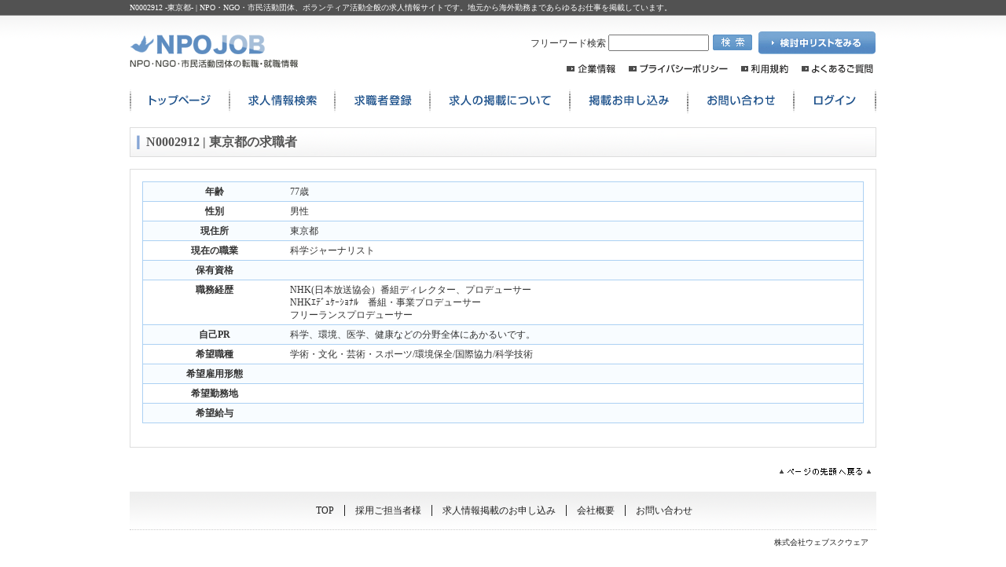

--- FILE ---
content_type: text/html; charset=UTF-8
request_url: https://www.npojob.com/info.php?type=nUser&id=N0002912
body_size: 2575
content:
<!DOCTYPE html PUBLIC "-//W3C//DTD XHTML 1.0 Transitional//EN" "http://www.w3.org/TR/xhtml1/DTD/xhtml1-transitional.dtd">
<html xmlns="http://www.w3.org/1999/xhtml">
<head>
<!-- Global site tag (gtag.js) - Google Analytics -->
<script async src="https://www.googletagmanager.com/gtag/js?id=UA-83710084-1"></script>
<script>
  window.dataLayer = window.dataLayer || [];
  function gtag(){dataLayer.push(arguments);}
  gtag('js', new Date());

  gtag('config', 'UA-83710084-1');
</script>

<script async src="//pagead2.googlesyndication.com/pagead/js/adsbygoogle.js"></script>
<script>
  (adsbygoogle = window.adsbygoogle || []).push({
    google_ad_client: "ca-pub-7429729803655247",
    enable_page_level_ads: true
  });
</script>
<meta http-equiv="X-UA-Compatible" content="IE=7" />
<meta http-equiv="content-type" content="text/html; charset=UTF-8" />
<title>N0002912 -東京都- | NPO・NGO・ボランティア・市民活動団体の求人サイト | NPO JOB</title>
<meta name="robots" content="ALL" />
<meta name="description" content="N0002912 -東京都- | NPO・NGO・市民活動団体、ボランティア活動全般の求人情報サイトです。地元から海外勤務まであらゆるお仕事を掲載しています。" />
<meta name="keywords" content="東京都,,NPO,NGO,市民活動団体,ボランティア,求人,募集" />

<link rel="alternate" href="https://www.npojob.com/feed/nUser_rss.xml" type="application/rss+xml" title="" />
<link rel="alternate" href="https://www.npojob.com/feed/nUser_atom.xml" type="application/rss+xml" title="" />
<link rel="alternate" href="https://www.npojob.com/feed/job_rss.xml" type="application/rss+xml" title="" />
<link rel="alternate" href="https://www.npojob.com/feed/job_atom.xml" type="application/rss+xml" title="" />


<link rel="stylesheet" type="text/css" href="./common/css/style.css" media="all" />
<link rel="stylesheet" type="text/css" href="./common/css/system/ibox.css" media="all" />
<link rel="stylesheet" type="text/css" href="./common/css/system/mod_ins.css" media="all" />

<script type="text/javascript" src="./common/js/jquery.js"></script>
<script type="text/javascript" src="./common/js/jquery.selectboxes.pack.js"></script>
<script type="text/javascript" src="./common/js/common.js"></script>
<script type="text/javascript" src="./common/js/draw.js"></script>
<script type="text/javascript" src="./common/js/adds.js"></script>
<script type="text/javascript" src="./common/js/job.js"></script>
<script type="text/javascript" src="./common/js/statusChange.js"></script>
<script type="text/javascript" src="./common/js/module/clip/clip.js"></script>
<script type="text/javascript" src="./common/js/module/zip/zip.js"></script>
<script type="text/javascript" src="./common/js/index_map.js"></script>
<script type="text/javascript" src="./common/js/jquery.tile.js"></script>

</head>
<body>
<div id="wrapper" class="nobody"><h1>N0002912 -東京都- | NPO・NGO・市民活動団体、ボランティア活動全般の求人情報サイトです。地元から海外勤務まであらゆるお仕事を掲載しています。</h1><div id="container">

    <div id="header" class="clearfix">
        <div id="logo" ><a href="index.php"><img alt="NPO・NGO・市民活動団体の求人" src="common/img/default/logo.gif" /></a></div>
        <div id="header_box" class="clearfix">

			<div class="header_right clearfix">
				<form name="search" id="search" method="get" action="search.php">
					<label>フリーワード検索 <input type="text" name="free" value="" size="15" maxlength="50" />
</label>
					<input type="hidden" name="type" value="job" />
					<input type="hidden" name="run" value="true" />
					<input class="search_button" type="submit" value="検索" />
				</form>

				<p class="favorite"><a href="search.php?type=clip&run=true">検討中リストを見る</a></p>

				<ul class="clearfix">
					<li class="company"><a href="https://www.websquare.co.jp/company/index.html">企業情報</a></li>
					<li class="privacy"><a href="page.php?p=privacy">プライバシーポリシー</a></li>
					<li class="kiyaku"><a href="page.php?p=kiyaku">利用規約</a></li>
					<li class="faq"><a href="page.php?p=faq">よくあるご質問</a></li>
				</ul>
			</div><!--right-->
        </div><!--header_box-->
    </div><!--header-->
    <div id="navi">
		<ul class="clearfix">
			<li class="top"><a href="index.php">トップページ</a></li>
            <li class="job"><a href="search.php?type=job&run=true">求人情報検索</a></li>

            <li class="nuser"><a href="regist.php?type=nUser">求職者登録</a></li>

	<li class="for_cuser"><a href="page.php?p=forrecruiters">求人の掲載について</a></li>
	<li class="cuser"><a href="regist.php?type=cUser">掲載お申込み</a></li>
			<li class="inquiry"><a href="regist.php?type=inquiry">お問い合わせ</a></li>
			<li class="login"><a href="login.php">ログイン</a></li>
        </ul>
    </div><!--Navi-->

<div id="contents">
	<div class="info">
		<div class="contents_l">
	
			<h2>N0002912 | 東京都の求職者</h2>
			<div id="user_info" class="clearfix">
                <div class="info_table">
				<table>
					<tr>
						<th style="width:20%;">年齢</th>
						<td>77歳</td>
					</tr>
					<tr>
						<th>性別</th>
						<td>男性</td>
					</tr>
					<tr>
						<th>現住所</th>
						<td>東京都</td>
					</tr>
					<tr>
						<th>現在の職業</th>
						<td>科学ジャーナリスト</td>
					</tr>
					<tr>
						<th>保有資格</th>
						<td></td>
					</tr>
					<tr>
						<th>職務経歴</th>
						<td>NHK(日本放送協会）番組ディレクター、プロデューサー<br/>NHKｴﾃﾞｭｹｰｼｮﾅﾙ　番組・事業プロデューサー<br/>フリーランスプロデューサー</td>
					</tr>
					<tr>
						<th>自己PR</th>
						<td>科学、環境、医学、健康などの分野全体にあかるいです。</td>
					</tr>
					<tr>
						<th>希望職種</th>
						<td>学術・文化・芸術・スポーツ/環境保全/国際協力/科学技術</td>
					</tr>
					<tr>
						<th>希望雇用形態</th>
						<td></td>
					</tr>
					<tr>
						<th>希望勤務地</th>
						<td>





						</td>
					</tr>
					<tr>
						<th>希望給与</th>
						<td>

						</td>
					</tr>
                 </table>
                </div><!--info_table-->
			</div><!--user_info-->
	
		</div><!--contents_l-->
	</div><!--info-->
</div><!--contents-->    
	<div id="footer_top" class="clearfix">
		<p id="pageup"><a href="#wrapper">ページの先頭へ</a></p>
	</div>
	<div id="footer">
		<div class="navi">
			<ul class="clearfix">
				<li><a href="index.php">TOP</a></li>
				<li><a href="page.php?p=forrecruiters">採用ご担当者様</a></li>
				<li><a href="regist.php?type=cUser">求人情報掲載のお申し込み</a></li>

				<li><a href="https://www.websquare.co.jp/company/index.html">会社概要</a></li>
				<li><a href="regist.php?type=inquiry">お問い合わせ</a></li>

			</ul>
		</div><!--navi-->
		<p><a href="https://www.websquare.co.jp/">株式会社ウェブスクウェア</a></p>
	</div><!--footer-->
</div><!--container-->
</div><!--wrapper-->



</body>
</html>

--- FILE ---
content_type: text/html; charset=utf-8
request_url: https://www.google.com/recaptcha/api2/aframe
body_size: 268
content:
<!DOCTYPE HTML><html><head><meta http-equiv="content-type" content="text/html; charset=UTF-8"></head><body><script nonce="j4EzfEpm4PYaBEYEl8IJxA">/** Anti-fraud and anti-abuse applications only. See google.com/recaptcha */ try{var clients={'sodar':'https://pagead2.googlesyndication.com/pagead/sodar?'};window.addEventListener("message",function(a){try{if(a.source===window.parent){var b=JSON.parse(a.data);var c=clients[b['id']];if(c){var d=document.createElement('img');d.src=c+b['params']+'&rc='+(localStorage.getItem("rc::a")?sessionStorage.getItem("rc::b"):"");window.document.body.appendChild(d);sessionStorage.setItem("rc::e",parseInt(sessionStorage.getItem("rc::e")||0)+1);localStorage.setItem("rc::h",'1769021301256');}}}catch(b){}});window.parent.postMessage("_grecaptcha_ready", "*");}catch(b){}</script></body></html>

--- FILE ---
content_type: text/css
request_url: https://www.npojob.com/common/css/style.css
body_size: 8166
content:
@charset "utf-8";

/* ================================================================================ */
/*                                                                                  */
/*      スタイル初期化                                                              */
/*                                                                                  */
/* ================================================================================ */

body,div,dl,dt,dd,ul,li,ol,li,h1,h2,h3,h4,h5,form,p,table,th,td,address{
	margin:0;
	padding:0;
}

body{
	line-height:1;
	color:#333333;
}

a img,img{
	border:0;
}

ul,ol,li{
	list-style:none;
}

table{
    border-collapse:collapse; 
    border-spacing:0;
}


a{
	text-decoration:underline;
	color:#2465b6;
}

a:hover{
	text-decoration:none;
	color:#2e5f96;
}

address{
	font-style:normal;
}


/* ================================================================================ */
/*                                                                                  */
/*      clearfix                                                                    */
/*                                                                                  */
/* ================================================================================ */

.clearfix{
	/zoom:1;
}

.clearfix:after{
	content:'';
	display:block;
	clear:both;
	height:0;
}


/* ================================================================================ */
/*                                                                                  */
/*      汎用スタイル                                                                */
/*                                                                                  */
/* ================================================================================ */

body{
	font-size:12px;
	background:#FFF url(../img/style/grad_top_silver_50.gif) repeat-x top;
}

.center{
	text-align:center !important;
}

.left{
	text-align:left !important;
}

.right{
	text-align:right !important;
}

.cancel{
	text-decoration:line-through !important;
}

a img:hover{
	filter:alpha(opacity=70);
	-moz-opacity:0.7;
	opacity:0.7;
}


/*----------------------------------------------------------------【見出し】*/

h1{
	font-weight:normal;
	font-size:10px;
	padding:5px 0 20px;
	color:#FFF;
}

h2{
	font-size:16px;
	border:1px solid #DDD;
	background:url(../img/style/h2_back.gif) no-repeat left center;
	padding:10px 10px 10px 20px;
	color:#555;
}

h3{
	font-size:15px;
	border-left:3px solid #4f82bb;
	padding:7px 10px;
	margin:10px 0;
	color:#555;
}

h4{
	font-size:14px;
	padding:5px;
	margin:15px 0 10px;
	color:#555;
}


/*----------------------------------------------------------------【各カラムの設定】*/

#footer_top,
#footer,
#contents,
#navi,
#header,
h1	{
	width: 950px;
	margin: 0 auto;
}

#wrapper{
	background:url(../img/style/head_back.gif) repeat-x top;
}

#container{
}

#contents{
	padding:0;
}


/* ================================================================================ */
/*                                                                                  */
/*      ヘッダーデザイン                                                            */
/*                                                                                  */
/* ================================================================================ */

#header{
	height:60px;
	position: relative;
}

#logo{
	float:left;
}

#logo a{
	overflow:hidden;
}

#logo a:hover{
	filter:alpha(opacity=70);
	-moz-opacity:0.7;
	opacity:0.7;
}


/*----------------------------------------------------------------【ヘッダーボックス】*/

#header_box{
	width:690px;
	position: absolute;
	bottom: 0px;
	right: 0;
}

#header_box p.header_left{
	width:170px;
	line-height:1.2;
	float:left;
	color: #666;
	padding-top:15px;
	font-size:10px;
}

#header_box p.header_left strong{
	padding:0 3px;
	color: #333;
}

#header_box .header_right{
	float:right;
	width:515px;
}

#header_box .header_right form{
	float:left;
	width:290px;
	margin-top:4px;
	padding-left:75px;
}

#header_box .header_right form label{
	float:left;
}

#header_box .header_right form label input{
	width:120px;
	margin-right:5px;
}

#header_box .header_right form input.search_button{
	width:50px;
	height:20px;
	background:url(../img/style/button_search_01.gif) no-repeat;
	border:0 none;
	cursor:pointer;
	display:block;
	text-indent:-9999px;
	overflow:hidden;
}

#header_box .header_right .favorite{
	float:right;
	width:150px;
}

#header_box .header_right .favorite a{
	width:150px;
	height:30px;
	display:block;
	background:url(../img/style/head_favorite.gif) no-repeat;
	text-indent:-9999px;
	overflow:hidden;
	border:none;
	padding:0;
}

#header_box .header_right .favorite a:hover{
	filter:alpha(opacity=70);
	-moz-opacity:0.7;
	opacity:0.7;
}

#header_box .header_right .hello{
	margin-top:10px;
	float:left;
	line-height:1.2;
}

#header_box ul{
	clear:both;
	padding-left:105px;
}

#header_box ul li{
	float:left;
}

#header_box ul li a{
	float:left;
	background:left top no-repeat;
	display:block;
	text-indent:-9999px;
	overflow:hidden;
	height:15px;
	margin:10px 0 0 15px;
}

#header_box ul li.company a{
	background-image:url(../img/style/head_company.gif);
	width:64px;
}

#header_box ul li.privacy a{
	background-image:url(../img/style/head_privacy.gif);
	width:128px;
}

#header_box ul li.kiyaku a{
	background-image:url(../img/style/head_kiyaku.gif);
	width:62px;
}

#header_box ul li.faq a{
	background-image:url(../img/style/head_faq.gif);
	width:93px;
}

#header_box ul li.gift a{
	background-image:url(../img/style/head_gift.gif);
	width:60px;
}

#header_box ul li a:hover{
	filter:alpha(opacity=70);
	-moz-opacity:0.7;
	opacity:0.7;
}


/* ================================================================================ */
/*                                                                                  */
/*      ナビデザイン                                                                */
/*                                                                                  */
/* ================================================================================ */

#navi{
	margin:15px auto;
}

#navi ul{
}

#navi ul li{
	float:left;
}

#navi ul li a{
	float:left;
	background:left top no-repeat;
	text-indent: -9999px;
	overflow: hidden;
	height:37px;
}

#navi ul li.top a	{
	width:127px;
	background-image:url(../img/style/menu_top.gif);
}

#navi ul li.job a	{
	width:134px;
	background-image:url(../img/style/menu_job.gif);
}

#navi ul li.nuser a	{
	width:121px;
	background-image:url(../img/style/menu_nuser.gif);
}

#navi ul li.for_cuser a	{
	width:178px;
	background-image:url(../img/style/menu_for_cuser.gif);
}

#navi ul li.cuser a	{
	width:150px;
	background-image:url(../img/style/menu_cuser.gif);
}

#navi ul li.inquiry a	{
	width:135px;
	background-image:url(../img/style/menu_inquiry.gif);
}

#navi ul li.login a	{
	width:105px;
	background-image:url(../img/style/menu_login.gif);
}

#navi ul li a:hover	{
	background-position:bottom;
}


#navi ul li.login,
#navi ul li.logout{
	float:right;
	border:none;
}


/*----------------------------------------------------------------【nUser】*/
.nuser #navi ul li.job a	{
	width:139px;
	background-image:url(../img/style/nmenu_job.gif);
}

.nuser #navi ul li.entry a	{
	width:154px;
	background-image:url(../img/style/nmenu_entry.gif);
}

.nuser #navi ul li.gift a	{
	width:139px;
	background-image:url(../img/style/nmenu_gift.gif);
}

.nuser #navi ul li.sys_mail a	{
	width:121px;
	background-image:url(../img/style/nmenu_sys_mail.gif);
}

.nuser #navi ul li.sys_mail2 a	{
	width:123px;
	background-image:url(../img/style/nmenu_sys_mail2.gif);
}

.nuser #navi ul li.edit a	{
	width:155px;
	background-image:url(../img/style/nmenu_edit.gif);
}

.nuser #navi ul li.logout a	{
	width:119px;
	background-image:url(../img/style/nmenu_logout.gif);
}




/* ================================================================================ */
/*                                                                                  */
/*      コンテンツ汎用デザイン                                                      */
/*                                                                                  */
/* ================================================================================ */

/*----------------------------------------------------------------【contents_m】*/

.contents_m{
	float:left;
	width:700px;
}

.contents_m h2{
	margin:0 0 10px 0;
}


/*----------------------------------------------------------------【contents_s】*/

.contents_s{
	float:right;
	width:234px;
}

.contents_s	.contents_box{
	margin:0 0 10px 0;
}

.contents_s	.contents_box h2{
	margin:0;
}


/*----------------------------------------------------------------【contents_l】*/

.contents_l{
	margin:0 0 20px 0;
}

.contents_l h2{
	margin:0 0 15px 0;
}

.contents_l h2 span{
	font-size:13px;
	color:#666;
	font-weight:normal;
}


/*----------------------------------------------------------------【共通】*/

.common{
	margin:15px 0;
}

.common p{
	line-height:1.6;
	margin:10px;
}

.common ul{
	margin:0 0 10px 30px;
}

.common ul li{
	line-height:1.6;
	list-style:circle;
	margin-bottom:4px;
}


/*----------------------------------------------------------------【メニュー】*/
#contents .tab_menu{
}

#contents .tab_menu ul{
	float:right;
}

#contents .tab_menu ul li{
	float:left;
}

#contents .tab_menu ul li a{
	background-color:#555;
	color:#FFF;
	text-decoration:none;
	padding:5px 17px 4px 17px;
	margin-left:7px;
	border:1px solid #BBB;
	display:block;
	float:left;
	font-weight:bold;
}

#contents .tab_menu ul li a:hover{
	background-color:#222;
}

#contents .tab_menu ul li.back a{
	border:1px solid #BBB;
	color:#444;
    background:url(../img/style/back.gif) no-repeat 10px 7px #FFF;
	padding-left:25px;
	font-weight:normal;
}

#contents .tab_menu ul li.back a:hover{
	background-color:#EEE;
}

#contents .tab_menu ul li .cancel{
	padding:5px 10px 4px 10px;
	margin-left:7px;
	display:block;
	float:left;
}




/* ================================================================================ */
/*                                                                                  */
/*      コンテンツ各ページデザイン                                                  */
/*                                                                                  */
/* ================================================================================ */

/*----------------------------------------------------------------【トップページ】*/

.index,
.admin_index,
.cuser_index{
}

.info,
.search,
.other,
.regist,
.edit,
.delete,
.check{
}


/* topimg
----------------------------------------------- */
.topimg{
	margin-bottom:15px;
}

/* トップ検索
----------------------------------------------- */

/* おすすめ＆新着の求人 */
.index .top_job{
	margin:0 0 10px;
 }

.index .top_job ul{
	padding:0 0 10px;
}

.index .top_job h3{
 	background:none;
	border:0;
	padding:5px 0 0;
	margin:0;
	line-height:1.5;
	font-size:12px;
	font-weight:normal;
}



/* おすすめの求人 */
.index .pickup .h2{
	margin-bottom:5px;
}

.index .pickup .h2 h2{
	width:700px;
	height:36px;
	display:block;
	background:url(../img/style/h2_pickup.gif) no-repeat;
	text-indent:-9999px;
	overflow:hidden;
	border:none;
	padding:0;
}

.index .pickup li{
	padding:6px 6px 10px;
	width:124px;
	vertical-align:top;
    display:-moz-inline-box; /*for Firefox 2*/
    display:inline-block; /*for modern*/
    /display:inline; /*for ie5～7*/
    /zoom:1; /*for ie5～7*/
	/margin-right:3px;
}

.index .pickup li div{
	width:124px;
	height:93px;
	border:1px solid #BBB;
	margin:0 auto;
}

.index .pickup h3 a{
	display:block;
}

.index .pickup li p.more a{
	background:url(../img/style/pickup_more.gif) no-repeat;
	width:124px;
	height:25px;
	overflow:hidden;
	display:block;
	text-indent:-9999px;
	margin-top:3px;
}

.index .pickup li p.more a:hover{
	filter:alpha(opacity=70);
	-moz-opacity:0.7;
	opacity:0.7;
}


/* 新着の求人 */
.index .new h2{
	width:700px;
	height:36px;
	display:block;
	background:url(../img/style/h2_new.gif) no-repeat;
	text-indent:-9999px;
	overflow:hidden;
	border:none;
	padding:0;
}

.index .new ul{
    padding:0 0 10px 10px;
}

.index .new ul li{
    background:url(../img/style/icon_01.gif) no-repeat left center;
    line-height:1.5;
    padding:2px 2px 2px 15px;
}

.index .new ul li.more{
	background:none;
	text-align: right;
	padding: 2px 15px 2px 2px;
}


/* 求人情報の検索 */
.index .search h2{
	background:none;
	padding:0;
	border:none;
}

.index .search h2 a{
	width:700px;
	height:36px;
	display:block;
	background:url(../img/style/h2_job_search.gif) no-repeat;
	text-indent:-9999px;
	overflow:hidden;
}

.index .job_search h2 a:hover{
	filter:alpha(opacity=70);
	-moz-opacity:0.7;
	opacity:0.7;
}


/* 各検索項目 */
.index .top_search{
	margin:0 0 10px 0;
}

.index .top_search ul{
	padding:0 0 10px 10px;
}

.index .top_search li{
	float:left;
	padding:2px 2px 2px 15px;
	line-height:1.5;
	background:url(../img/style/icon_01.gif) no-repeat left 5px;
}


/* 地域から探す(4列) */
.index .area h2{
	width:700px;
	height:36px;
	display:block;
	background:url(../img/style/h2_area.gif) no-repeat;
	text-indent:-9999px;
	overflow:hidden;
	border:none;
	padding:0;
}

.index .area .body h3{
	padding:0;
	border:0;
	margin:0;
}

.index .area .body .map ul,
.index .area .body .prefectures ul{
	padding:0;
	margin:0;
}

.index .area .body .map ul li,
.index .area .body .prefectures ul li{
	width:auto;
	padding:0;
	border:none;
}

/* 地図表示 */
.index .area .body .map{
	width:311px;
	height:311px;
	background:url(../img/style/index_map.gif) no-repeat;
	float:left;
	position:relative;
}

.index .area .body .map ul{
	float:none;
	width:auto;
	position:relative;
}

.index .area .body .map ul li{
	padding:0;
	background:none;
}

.index .area .body .map .map_area{
	position:absolute;
	width:50px;
}


.index .area .body .map .AREA01 h3{
	background-image:url(../img/style/index_map01.png);
	width:94px;
}

.index .area .body .map .AREA01{
	top:45px;
	left:160px;
}

.index .area .body .map .AREA02 h3{
	background-image:url(../img/style/index_map02.png);
	width:51px;
}

.index .area .body .map .AREA02{
	top:180px;
	left:205px;
}

.index .area .body .map .AREA03 h3{
	background-image:url(../img/style/index_map03.png);
	width:94px;
}

.index .area .body .map .AREA03{
	top:120px;
	left:135px;
}

.index .area .body .map .AREA04 h3{
	background-image:url(../img/style/index_map04.png);
	width:51px;
}

.index .area .body .map .AREA04{
	top:210px;
	left:155px;
}

.index .area .body .map .AREA05 h3{
	background-image:url(../img/style/index_map05.png);
	width:51px;
}

.index .area .body .map .AREA05{
	top:160px;
	left:115px;
}

.index .area .body .map .AREA06 h3{
	background-image:url(../img/style/index_map06.png);
	width:51px;
}

.index .area .body .map .AREA06{
	top:155px;
	left:55px;
}

.index .area .body .map .AREA07 h3{
	background-image:url(../img/style/index_map07.png);
	width:51px;
}

.index .area .body .map .AREA07{
	top:205px;
	left:90px;
}

.index .area .body .map .AREA08 h3{
	background-image:url(../img/style/index_map08.png);
	width:84px;
}

.index .area .body .map .AREA08{
	top:235px;
	left:30px;
}

.index .area .body .map .INTER h3{
	background-image:url(../img/style/index_map09.png);
	width:51px;
}

.index .area .body .map .INTER{
	top:260px;
	left:235px;
}

.index .area .body .map h3{
	text-indent:-9999px;
	overflow:hidden;
	height:27px;
	background-repeat:no-repeat;
	cursor:pointer;
}

.index .area .body .map h3:hover{
	background-position:bottom;
}


.index .area .body .map .map_area ul{
	width:140px;
	background-color:#FFF;
	border:1px solid #CCC;
	padding:3px;
	margin:-4px 0 0 10px;
	filter:alpha(opacity=80);
	-moz-opacity:0.8;
	opacity:0.8;
	display:none;
	/zoom:1;/*clearfix*/
}

.index .area .body .map .map_area ul:after{
	content:'';
	display:block;
	clear:both;
	height:0;
}

.index .area .body .map .map_area ul li{
	margin:2px 5px;
	float:left;
}


/* 都道府県 */
.index .area .body .prefectures{
	float:right;
	width:375px;
}

.index .area .body .prefectures .map_area{
	float:none;
	width:auto;
	padding:4px 0 4px 15px;
	border-bottom:1px solid #DDD;
	background-position:left 7px;
	/zoom:1;/*clearfix*/
}

.index .area .body .prefectures .map_area:after{
	content:'';
	display:block;
	clear:both;
	height:0;
}

.index .area .body .prefectures .map_area h3{
	float:left;
	width:82px;
	clear:both;
	font-size:12px;
}


.index .area .body .prefectures .map_area ul{
	float:right;
	width:272px;
}

.index .area .body .prefectures .map_area ul li{
	float:left;
	background:none;
	text-align:center;
	margin:0 10px 1px 0;
}



/* 雇用形態から探す(4列) */
.index .form h2{
	width:700px;
	height:36px;
	display:block;
	background:url(../img/style/h2_form.gif) no-repeat;
	text-indent:-9999px;
	overflow:hidden;
	border:none;
	padding:0;
}

.index .form .body li{
	width:17%;
}


/* 特徴から探す(3列) */
.index .character h2{
	width:700px;
	height:36px;
	display:block;
	background:url(../img/style/h2_character.gif) no-repeat;
	text-indent:-9999px;
	overflow:hidden;
	border:none;
	padding:0;
}

.index .character .body li{
	width:30%;
}


/* 職種から探す(2列) */
.index .category h2{
	width:700px;
	height:36px;
	display:block;
	background:url(../img/style/h2_category.gif) no-repeat;
	text-indent:-9999px;
	overflow:hidden;
	border:none;
	padding:0;
}

.index .category .body li{
	width:46%;
}



/* 職種から探す
----------------------------------------------- */
div.mod_ins_side_jobtype	{
	margin: 0 0 10px;
	padding: 10px;
	background: #F5F5F5;
}

div.mod_ins_side_jobtype ul	{
}

div.mod_ins_side_jobtype ul li	{
}

div.mod_ins_side_jobtype ul li a	{
}


/* お知らせ
----------------------------------------------- */
.news_list{
	margin:20px;
}

.news_list li{
	margin-bottom:10px;
    background:url(../img/style/icon_01.gif) no-repeat left 3px;
	padding-left:17px;
	line-height:1.5;
}

.news_box{
	text-align:left;
	padding:0 80px 10px;
	line-height:1.6;
}


/* ページ管理
----------------------------------------------- */
.page_box{
	padding:10px 20px;
	line-height:1.5;
}

.page_box h3{
	margin:30px 0 10px;
}

.page_box h3.zero{
	margin-top:0;
}

.page_box p{
	margin:0 0 15px 20px;
}

.page_box p strong{
	padding:0 3px;
}

.page_box p.button a{
    background:url(../img/style/cregist_btn.gif) no-repeat left top;
	width:220px;
	height:46px;
	text-indent:-9999px;
	overflow:hidden;
	display:block;
	margin:0 auto;
}


.page_box ul{
	margin:0 0px 15px 20px;
}

.page_box ul li{
	margin-bottom:5px;
    background:url(../img/style/icon_01.gif) no-repeat left 3px;
	padding-left:17px;
	line-height:1.5;
}

.page_box dl{
	margin:0 0 0 20px;
}

.page_box dl dt{
	margin-bottom:3px;
    background:url(../img/style/icon_01.gif) no-repeat left 3px;
	padding-left:17px;
	line-height:1.5;
	font-weight:bold;
}

.page_box dl dd{
	margin:0 0 15px 20px;
}

.page_box .page_table{
	margin:10px 0 10px 20px;
}

.page_box .page_table table th,
.page_box .page_table table td{
	border:1px solid #CCC;
	padding:10px;
}

.page_box .page_table table th{
	background-color:#F7F7F7;
}

.page_box .page_table table td span{
	font-weight:bold;
	color:#ee2f2f;
	font-size:15px;
}


/*比較表*/
.page_box .page_table table.compare th,
.page_box .page_table table.compare td{
	border-right:0;
}

.page_box .page_table table.compare th.our{
	color:#FFF;
	border:1px solid #ffc85f;
	border-bottom:0;
    background:url(../img/style/th_logo.png) no-repeat center #f1a40e;
	text-indent:-9999px;
	overflow:hidden;
	width:180px;
	height:44px;
}

.page_box .page_table table.compare td{
	color:#555;
}

.page_box .page_table table.compare td.our{
	background-color:#fff9ed;
	color:#222;
	border-left:1px solid #ffc85f;
	border-right:1px solid #ffc85f;
}

.page_box .page_table table.compare td.bottom{
	border-bottom:1px solid #ffc85f;
}

.page_box .page_table table.compare td ul{
	margin:0;
}

.page_box .page_table table.compare td ul li{
	margin-bottom:5px;
    background:url(../img/style/icon_03.gif) no-repeat left 6px;
	padding-left:10px;
	line-height:1.5;
}


/* お祝い金申請について */
.page_gift{
	padding:0 25px;
}

.page_gift p{
	margin:0;
}

.page_gift .text{
	font-size:14px;
	line-height:1.5;
	margin-bottom:15px;
}

.page_gift .gift_head{
    background:url(../img/style/gift_head.jpg) no-repeat left top;
	width:900px;
	height:123px;
	padding:127px 0 0 580px;
	margin-bottom:25px;
	font-size:20px;
	font-weight:bold;
	color:#ff4859;
}

.page_gift ol.flow{
	padding:10px 0;
	border-bottom:2px dotted #DDD;
	border-top:2px dotted #DDD;
	margin-bottom:25px;
}

.page_gift ol.flow li{
	float:left;
	width:225px;
}

.page_gift ol.flow li .img{
	background-position:left top;
	background-repeat:no-repeat;
	overflow:hidden;
	text-indent:-9999px;
	width:225px;
	height:65px;
}

.page_gift ol.flow li .flow01{
	background-image:url(../img/style/gift_flow01.jpg);
}

.page_gift ol.flow li .flow02{
	background-image:url(../img/style/gift_flow02.jpg);
}

.page_gift ol.flow li .flow03{
	background-image:url(../img/style/gift_flow03.jpg);
}

.page_gift ol.flow li .flow04{
	background-image:url(../img/style/gift_flow04.jpg);
}

.page_gift ol.flow li .text{
	padding:0 5px 0 20px;
}

.page_gift p.button a{
    background:url(../img/style/gift_btn.gif) no-repeat left top;
	width:220px;
	height:46px;
	text-indent:-9999px;
	overflow:hidden;
	display:block;
	margin:0 auto;
}


/* 求人の掲載について */
.page_forcuser .forcuser_head{
	margin:0 5px 20px;
}

.page_forcuser dl dt{
	font-size:13px;
}

/*box_list*/
.page_forcuser ul.box_list{
}

.page_forcuser ul.box_list li{
	float:left;
	width:380px;
	border:2px dotted #BBB;
	padding:20px 25px;
	background-position:20px 14px;
	background-repeat:no-repeat;
	height:120px;
	margin:0 5px 5px 0;
}

.page_forcuser ul.box_list li.service01{
	background-image:url(../img/style/forcuser_service_01.gif);
}

.page_forcuser ul.box_list li.service02{
	background-image:url(../img/style/forcuser_service_02.gif);
}

.page_forcuser ul.box_list li.service03{
	background-image:url(../img/style/forcuser_service_03.gif);
	height:80px;
}

.page_forcuser ul.box_list li.service04{
	background-image:url(../img/style/forcuser_service_04.gif);
	height:80px;
}

.page_forcuser ul.box_list li p{
	margin:0;
}

.page_forcuser ul.box_list li .title{
	font-weight:bold;
	font-size:15px;
	margin-bottom:20px;
	padding-left:38px;
}

.page_forcuser ul.box_list li .text{
}

/*手順*/
.page_forcuser ul.flow{
    background:url(../img/style/forcuser_flow_bk.png) no-repeat left bottom;
	padding-bottom:10px;
}

.page_forcuser ul.flow li{
	background-position:left top;
	background-repeat:no-repeat;
}

.page_forcuser ul.flow li.flow01{
	background-image:url(../img/style/forcuser_flow_01.png);
}

.page_forcuser ul.flow li.flow02{
	background-image:url(../img/style/forcuser_flow_02.png);
}

.page_forcuser ul.flow li.flow03{
	background-image:url(../img/style/forcuser_flow_03.png);
}

.page_forcuser ul.flow li.flow04{
	background-image:url(../img/style/forcuser_flow_04.png);
}

.page_forcuser ul.flow li.flow05{
	background-image:url(../img/style/forcuser_flow_05.png);
}

.page_forcuser ul.flow li.flow06{
	background-image:url(../img/style/forcuser_flow_06.png);
}

.page_forcuser ul.flow li.flow07{
	background-image:url(../img/style/forcuser_flow_07.png);
}

.page_forcuser ul.flow li.flow08{
	background-image:url(../img/style/forcuser_flow_08.png);
}

.page_forcuser ul.flow li .title{
	font-size:14px;
	font-weight:bold;
	color:#FF3404;
	padding:10px 0 0 30px;
	margin:0 0 5px;
}

.page_forcuser ul.flow li .text{
	padding:0 0 0 30px;
	margin:0 0 15px;
}

/* コントロールメニュー（ログイン後）
----------------------------------------------- */
.control{
	padding:8px;
}

.control ul li{
    display:-moz-inline-box; /*for Firefox 2*/
    display:inline-block; /*for modern*/
    /display:inline; /*for ie5～7*/
    /zoom:1; /*for ie5～7*/
	vertical-align:top;
	width:165px;
	margin:0 3px 10px 0;
}

.control ul li h2{
	font-size:14px;
    background:no-repeat left 0px;
	border:none;
	margin-bottom:0px;
	padding-left:30px;
}
	
.control ul li ul{
	padding:0 0 0 20px;
}

.control ul li li{
	display:block;
	margin:5px 0;
	padding:0;
	width:auto;
	line-height:1.3;
    background:url(../img/style/icon_02.gif) no-repeat left top;
	padding-left:12px;
}


/* 求職者見出しアイコン */
.control ul li.job h2{
    background-image:url(../img/style/control_doc.gif);
}

.control ul li.apply h2{
    background-image:url(../img/style/control_apply.gif);
}


.control ul li.mailbox h2{
    background-image:url(../img/style/control_mailbox.gif);
}
	
.control ul li.set h2{
    background-image:url(../img/style/control_set.gif);
}


/* トップページテーブル（ログイン後）
----------------------------------------------- */

p.as_info{
	margin:0 0 5px 0;
	color:#555;
	line-height:1.6;
}

p.as_info strong{
	color:#F00;
}



/* サイドメニュー
----------------------------------------------- */

/* 共通スタイル */

.contents_s .contents_box .side_menu{
	border:1px solid #EEE;
	border-top:0 none;
	padding:0px;
}

.contents_s .contents_box .side_menu ul{
	border-top:0;
}

.contents_s .contents_box .side_menu li{
	display:block;
	line-height:1.4;
	padding:10px;
}

.contents_s .contents_box .side_menu li+li{
	border-top:1px dotted #cccccc;
}

.contents_s .contents_box .side_menu p{
	line-height:1.3em;
	padding:3px 0;
}


/* インフォメーション（ログイン後）
----------------------------------------------- */
.contents_s .info h2{
	width:234px;
	height:30px;
	display:block;
	background:url(../img/style/h2_info.gif) no-repeat;
	text-indent:-9999px;
	overflow:hidden;
	border:none;
	padding:0;
}

.contents_s .info .side_menu p.date{
	border-top:1px dotted #cccccc;
	padding:5px 10px;
	text-align:right;
}


/* お知らせ */
.contents_s .news h2{
	background:none;
	padding:0;
}

.contents_s .news h2 a{
	width:234px;
	height:30px;
	display:block;
	background:url(../img/style/h2_news.gif) no-repeat;
	text-indent:-9999px;
	overflow:hidden;
	border:none;
	padding:0;
}

.contents_s .news h2 a:hover{
	filter:alpha(opacity=70);
	-moz-opacity:0.7;
	opacity:0.7;
}

.contents_s .news .side_menu ul li span.date{
	font-weight:bold;
}

.contents_s .news .side_menu p.link{
	border-top:1px dotted #cccccc;
	padding:5px 10px;
	text-align:right;
}


/* ページリンク */
.contents_s .page h2{
	width:234px;
	height:30px;
	display:block;
	background:url(../img/style/h2_topics.gif) no-repeat;
	text-indent:-9999px;
	overflow:hidden;
	border:none;
	padding:0;
}


.contents_s .page li.image{
	padding:8px 0;
	text-align:center;
	line-height:0;
}


/* 画像 */
#container .bana{
	padding:0 0 10px 0;
	text-align:center;
	line-height:0;
}


/* ソーシャルボタン
----------------------------------------------- */

#social{
	margin-top:20px;
}

#social > div{
	float:left;
	margin-right:10px;
}

#social .mixi{
	width:60px;
}

#social .hatena{
	width:50px;
}

#social .twitter{
	width:90px;
}

#social .google{
	width:70px;
}

/*----------------------------------------------------------------【求人情報詳細ページ】*/

/* 求人詳細上部
----------------------------------------------- */

#job_info{
	margin:0 0 20px 0;
}

#job_info .title{
	background:url(../img/style/grad_top_white_50.gif) repeat-x top;
	padding:15px;
	line-height:1.5;
	border:1px solid #DDD;
}

#job_info .title p.pv{
	color:#FF0000;
	margin-left:10px;
	float:right;
}

#job_info .title h2{
	font-size:16px;
	background:none;
	border:0;
	margin:0;
	padding:0 0 10px;
}

#job_info .title h2 span{
	font-size:13px;
	font-weight:normal;
}

#job_info .title h2 .new{
	background-color:#F33;
	color:#FFF;
	font-size:10px;
	padding:2px 2px 1px;
	position:relative;
	top:-2px;
	margin-left:5px;
}


#job_info .navi p{
	float:left;
	width:400px;
}

#job_info .title .navi ul{
	float:right;
	position:static;
}

#job_info .title .navi ul li{
	float:left;
	position:static;
}



/* 求人詳細内
----------------------------------------------- */

.job_container{
	padding:15px;
	border:1px solid #DDD;
	border-top:none;
}

.job_container .photo{
	width:292px;
	float:left;
}

.job_container .photo .frame{
	padding:5px;
	margin:0 0 10px 0;
	border:1px solid #EEE;
	background:url(../img/style/grad_top_white_50.gif) repeat-x top;
}

.job_container .photo .catchcopy{
	padding:0 0 10px 0;
	text-align:left;
	line-height:1.6;
}

.job_container .photo .stop{
	color:red;
	padding:10px 7px;
	border:1px solid red;
	margin:0 0 10px;
	line-height:1.5;
}

.job_container .text{
	width:600px;
	float:right;
}

.job_container .text .gift{
	background-color:#555;
	padding:5px;
	width:150px;
	margin:0 0 5px;
	text-align:center;
}

.job_container .text .gift h3{
	display:inline;
	color:#FFF;
	padding:0;
	border:0;
	margin:0;
	font-size:13px;
}

.job_container .text .gift p{
	display:inline;
	color:#FFF;
	font-weight:bold;
}

.job_container .text .icon ul{
	padding:0 0 10px 0;
}

.job_container .text .icon ul li{
	margin:0 4px 4px 0;
	float:left;
	font-size:10px;
	border:1px solid #666;
	padding:3px 5px 2px;
	white-space:nowrap;
}


/* テーブル */

.info_table{
}

.info_table table{
	width:100%;
	line-height:1.4;
	background-color:#FFF;
	border-collapse:collapse;
	border:1px solid #acd1f3;
	margin-bottom:15px;
}

.info_table table table{
	margin:5px 0;
}

.info_table caption{
    background-color:#4f98dd;
    color:#FFF;
    font-size:14px;
    font-weight:bold;
    padding:6px;
    text-align:left;
}

.info_table table table caption{
    font-size:13px;
    padding:5px;
}

.info_table table tr:nth-child(odd){
	background:#f8fcff;
}

.info_table th,
.info_table td{
	vertical-align:top;
	padding:4px 5px;
	border-bottom:1px solid #acd1f3;
	word-break:break-all;
}


/* job_point
----------------------------------------------- */


.job_point{
	margin-bottom:15px;
}

/* 紹介写真 */
.point .job_point_container{
	margin-right:-15px;
}

.job_point_container h4{
    background-color:#EEEEEE;
    font-size:13px;
    line-height:1.3;
    margin:5px 0;
    padding:7px;
}

.point .job_point_container .photo_box{
	float:left;
	width:180px;
	margin-right:25px;
	line-height:1.5;
}

.point .job_point_container .p3{
	margin-right:0;
}

.job_point_container .photo_box p{
	padding:0px 0 0;
}


/* 会社からのメッセージ・経営者・社員からのメッセージ */
.message{
	clear:both;
	padding-top:1px;
}

.message .photo_box{
	line-height:1.6;
	margin-bottom:20px;
}

.message .photo_box .object180{
	float:left;
	width:180px;
	margin:0 10px 10px 0;
}


/* 企業情報 */
.company .object160{
	border:1px solid #DDD;
	margin-bottom:10px;
}

/* この企業のその他の求人 */
.job_point_container ul{
	background-color:#FFF;
	padding:0 15px;
}

.job_point_container ul li{
	background:url(../img/style/icon_01.gif) no-repeat left 2px;
	padding:0 0 0 17px;
	margin:8px 0;
	line-height:1.5;
}

.job_point_container ul li.more{
	background:none;
	padding:0;
	text-align:right;
}


/* 登録フォーム
----------------------------------------------- */

#form_table{
	padding:15px;
	border:1px solid #DDD;
}

#form_table table{
	width:100%;
	line-height:1.4;
	background:#FFF;
	border-collapse:collapse;
	border:1px solid #acd1f3;
	margin-bottom:15px;
}

#form_table caption{
	background:#5b91cd;
	color:#FFF;
	font-size:14px;
	font-weight:bold;
	padding:8px;
	text-align:left;
}

#form_table table table caption{
	padding:7px;
	font-size:13px;
}

#form_table tr:nth-child(odd){
	background:#F8FCFF;
}

#form_table th,
#form_table td{
	vertical-align:top;
	margin:0;
	padding:10px 10px 15px;
	border-bottom:1px solid #acd1f3;
}

#form_table td select,
#form_table td input{
	margin:0 2px 2px 0;
}

#form_table td label,
#form_table td select{
	margin-right:7px;
}

#form_table th.row{
	background-color:#DDD;
	padding:8px;
}

#form_table .kiyaku{
    border: 0 none;
    height: 200px;
    width:890px;
}

/* 登録ヒント */
span.hint{
	color:#555;
	border:1px dashed #888;
	padding:5px;
	margin:5px 5px 5px 0;
	font-size:12px;
	display:block;
	background-color:#FFF;
}

/* 必須マーク */
span.att{
	color:red;
	font-weight:normal;
	display:block;
	line-height:1.5;
}

/* メッセージ */
#message{
	text-align:center;
	background-color:#eff9fd;
	padding:50px 0;
	line-height:1.4;
}

#message p{
	margin:5px 0;
}

#message ul{
	margin:10px 0;
}

#message ul li{
	margin:2px 0;
}

/* 注意 */
.attention{
	background:#FFF;
	color:red;
	padding:5px;
	margin:0 0 10px 0;
}


/* エラーメッセージ包括 */
.error{
	line-height:1.5;
	color:red;
	padding:10px;
	margin:0 0 10px 0;
	border:1px solid red;
	background-color:#FFF;
}

/* エラーメッセージ個別 */
.validate .error{
	padding:0px;
	margin:5px 0 0 0;
	border:none;
	line-height:1.4;
	background:none;
}

/* エラーフラグ */
.validate{
	background:none;
}

.validate input[type=text],
.validate input[type=radio],
.validate input[type=password],
.validate select,
.validate textarea{
	background-color:#FFF7F7;
	border:1px solid #FF5656;
}

/* 送信ボタン */
.form_button{
	text-align:center;
	padding:10px;
}



/* ユーザー詳細内
----------------------------------------------- */

#user_info{
	padding:15px;
	border:1px solid #DDD;
	margin:10px 0 20px;
}

#user_info .photo{
	width:292px;
	float:left;
}

#user_info .frame{
	padding:5px;
	margin:0 0 10px;
	border:1px solid #EEE;
	background:url(../img/style/grad_top_white_50.gif) repeat-x top;
}

#user_info .text{
	width:600px;
	float:right;
}



/*----------------------------------------------------------------【メール詳細ページ】*/

#mail_info_box{
	padding:20px 30px 30px;
	margin:0 auto;
	border:1px solid #ddd;
}

#mail_info_box p{
	margin:0 0 10px 0;
	padding:0;
}

#mail_info_box p.subject{
	font-size:18px;
	font-weight:bold;
}

#mail_info_box p.date{
	font-weight:100;
	font-size:10px;
	float:right;
}

#mail_info_box p.text{
	font-size:14px;
	border-top:2px dotted #297ec7;
	padding:15px 0 0 0;
	margin:0 0 25px 0;
	line-height:1.7;
}


/*----------------------------------------------------------------【登録/編集/削除の確認ページ】*/

/* テーブル
----------------------------------------------- */

#check_table{
	padding:15px;
	border:1px solid #DDD;
}

#check_table table{
	width:100%;
	background:#FFF;
	line-height:1.4;
	border-collapse:collapse;
	border:1px solid #acd1f3;
	margin-bottom:15px;
}

#check_table table table{
	margin:5px 0;
}

#check_table caption{
	background:#5b91cd;
	color:#FFF;
	font-size:14px;
	font-weight:bold;
	padding:8px;
	text-align:left;
}

#check_table table table caption{
	font-size:13px;
	padding:5px;
}

#check_table tr:nth-child(odd){
	background:#f8fcff;
}

#check_table th,
#check_table td{
	vertical-align:top;
	padding:5px;
	border-bottom:1px solid #acd1f3;
}


/*----------------------------------------------------------------【検索ページ】*/

/* テーブル
----------------------------------------------- */

#search_table{
	padding:5px;
	background-color:#EEE;
	border:1px solid #FFF;
	margin:15px 0;
}

#search_table table{
	width:100%;
	background:#FFF;
	border-collapse:collapse;
}

#search_table table th{
	background-color:#FAFAFA;
}

#search_table table th,
#search_table table td{
	padding:7px 10px;
	border:1px solid #E5E5E5;
}

#search_table table td label,
#search_table table td select{
	margin-right:5px;
}

#search_table input.search_button{
	display:block;
	border:none;
	width:226px;
	height:40px;
	margin:0 auto;
	background:url(../img/style/button_search_02.gif) no-repeat top left;
	cursor:pointer;
	text-indent:-9999px;
	overflow:hidden;
}

#search_table input.search_button:hover{
	filter:alpha(opacity=70);
	-moz-opacity:0.7;
	opacity:0.7;
}


/*----------------------------------------------------------------【ページャー】*/

.search_page{
	margin:0 0 20px 0;
	text-align:center;
}

.search_page p{
	font-size:12px;
	margin:0 0 5px 0;
}

.search_page p span{
	font-weight:bold;
	margin:0 3px;
}

.search_page li{
	line-height:24px;
	display:inline;
	padding:3px 0;
}

.search_page li.focus{
	padding:3px 7px;
	font-weight:bold;
}

.search_page li a{
	text-decoration:none;
	padding:3px 7px;
	color:#333;
	border:1px solid #96caf6;
}

.search_page li.back a{
	background:#96caf6;
}

.search_page li.page a{
	background:#d9edfd;
}

.search_page li a:hover{
	background:#4a90e0;
	color:#EEE;
	border:1px solid #4a90e0;
}


/*----------------------------------------------------------------【リストページ】*/

/* ユーザー他
----------------------------------------------- */

#list_table{
	margin:0 0 20px 0;
}

#list_table table{
	width:100%;
	line-height:1.5;
}

#list_table th,
#list_table td{
	text-align:center;
	padding:5px;
	border:1px solid #CCC;
}

#list_table th{
	background:#F5F5F5;
}


/* メールリスト
----------------------------------------------- */

#mail_table{
	margin:0 0 20px 0;
}

#mail_table table{
	width:100%;
	line-height:1.5;
	border:1px solid #CCC;
}

#mail_table th,
#mail_table td{
	text-align:left;
	padding:5px 10px;
	border-bottom:1px solid #CCC;
}

#mail_table th{
	background:#F5F5F5;
}

#mail_table td{
	-webkit-transition:background-color .2s linear;
	-moz-transition:background-color .2s linear;
	transition:background-color .2s linear;
}

#mail_table tr.clickable:hover td{
	background:#ecf3fa;
	cursor:pointer;
}


/* メッセージの既読と未読 */
tr.opened td{
	color:#555;
}

tr.opened td span.icon{
	display:block;
	width:20px;
	height:13px;
	margin:0 auto;
	text-indent:-9999px;
	overflow:hidden;
	background:url(../img/style/msg_open.gif) no-repeat;
}

tr.unopened td{
	font-weight:bold;
	color:#222;
}

tr.unopened td span.icon{
	display:block;
	width:20px;
	height:13px;
	margin:0 auto;
	text-indent:-9999px;
	overflow:hidden;
	background:url(../img/style/msg_close.gif) no-repeat;
}


/* 求人リスト
----------------------------------------------- */

.list{
	margin:0 0 20px 0;
}

.list .title{
	background:url(../img/style/grad_top_white_50.gif) repeat-x top;
	padding:15px;
	line-height:1.5;
	border:1px solid #DDDDDD;
}

.list .title h3{
	font-size:14px;
	font-weight:bold;
	background:none;
	border:0;
	margin:0;
	padding:0 0 15px;
}

.list .title h3  span{
	font-size:13px;
	font-weight:normal;
}

.list .title h3 .limitation{
	color:#F30;
	padding-left:3px;
	font-weight:bold;
	font-size:14px;
}

.list .title h3 .new{
	background-color:#F33;
	color:#FFF;
	font-size:10px;
	padding:2px 2px 1px;
	position:relative;
	top:-2px;
	margin-left:5px;
}


.list .navi p{
	float:left;
	width:400px;
}

.list .title .navi ul{
	float:right;
	position:static;
}

.list .title .navi ul li{
	float:left;
	position:static;
}

.list .info_table table{
	margin-bottom:0px;
}



/* 各種ボタン
----------------------------------------------- */

.button{
	position:relative;
	overflow:hidden;
}

.button ul{
	position:relative;
	left:50%;
	float:left;
}

.button ul li{
	position:relative;
	left:-50%;
	float:left;
	margin:0 2px;
}

.button a:hover{
	filter:alpha(opacity=70);
	-moz-opacity:0.7;
	opacity:0.7;
}

/* テーブル内の各種ボタン（センタリング解除） */
td .button{
	position:static;
	overflow:visible;
}

td .button ul{
	position:static;
	left:50%;
	float:left;
}

td .button ul li{
	position:static;
	float:left;
}



/* 返信する */
/* 削除する */
a.re_m_button,
a.delete_m_button{
	display:block;
	width:64px;
	height:21px;
	text-indent:-999px;
	overflow:hidden;
}

a.delete_m_button{
	background:url(../img/style/button_delete.gif) no-repeat 0 0;
}

a.re_m_button{
	background:url(../img/style/button_re.gif) no-repeat 0 0;
}


/* この求人を見る */
/* エントリーする */
/* 検討中リストに追加・外す */
/* この企業の求人情報を見る */

a.entry_button,
a.info_button,
a.favorite_add_button,
a.favorite_out_button,
a.job_button{
	display:block;
	width:226px;
	height:40px;
	text-indent:-9999px;
	overflow:hidden;
}

p a.entry_button{
	margin:0 auto;
}

a.entry_button{
	background:url(../img/style/button_entry.gif) no-repeat left top;
}

a.info_button{
	background:url(../img/style/button_info.gif) no-repeat left top;
}

a.favorite_add_button{
	background:url(../img/style/button_add_favorite.gif) no-repeat left top;
}

a.favorite_out_button{
	background:url(../img/style/button_out_favorite.gif) no-repeat left top;
}

p a.job_button{
	margin:0 auto;
}

a.job_button{
	background:url(../img/style/button_job.gif) no-repeat left top;
}


/* 検討中リストに追加・外す（詳細ページ） */
p.button a.favorite_add_button,
p.button a.favorite_out_button{
	margin:0 0 0 auto;
}

/*----------------------------------------------------------------【ぱんくず】*/
.job_type_info{
	margin-bottom:15px;
}




/*----------------------------------------------------------------【画像】*/

.object280 span,
.object180 span,
.object160 span,
.object124 span{
	display:none;
}

.object280 a,
.object180 a,
.object160 a,
.object124 a{
	display:block;
}

.object280{
	width:280px;
	height:210px;
}

.object280 a{
	width:280px;
	height:210px;
}

.object180{
	width:180px;
	height:135px;
	background:url(../img/style/no_image_180x135.gif);
}

.object180 a{
	width:180px;
	height:135px;
}

.object160{
	width:160px;
	height:120px;
	background:url(../img/style/no_image_160x120.gif);
	margin:0 auto;
}

.object160 a{
	width:160px;
	height:120px;
}

.object124{
	width:124px;
	height:93px;
}

.object124 span{
	width:124px;
	height:93px;
	background:url(../img/style/no_image_124x93.gif);
	display:block;
	text-indent:-9999px;
	overflow:hidden;
	cursor:pointer;
}
.object124 span:hover{
	opacity:0.7;
	filter:alpha(opacity=70);
}


.object124 a{
	width:124px;
	height:93px;
}


/*----------------------------------------------------------------【フォームチェックボックス】*/

.tableCheckForm2 label{
	display:block;
	width:48.5%;
	float:left;
	margin-bottom:2px;
}

.tableCheckForm3 label{
	display:block;
	width:32%;
	float:left;
	margin-bottom:2px;
}

.tableCheckForm4 label{
	display:block;
	width:24%;
	float:left;
	margin-bottom:2px;
}

.tableCheckForm5 label{
	display:block;
	width:19%;
	float:left;
	margin-bottom:2px;
}

.tableCheckForm label{
	display:block;
	float:left;
	margin-bottom:2px;
	margin-right:5px;
}

.tableCheckForm180 label{
	display:block;
	width:180px;
	float:left;
	margin-bottom:2px;
}

.tableCheckForm285 label{
	display:block;
	width:285px;
	float:left;
	margin-bottom:2px;
}

.tableCheckForm33per label{
	display:block;
	width:33%;
	float:left;
	margin-bottom:2px;
}

.tableCheckForm50per label{
	display:block;
	width:50%;
	float:left;
	margin-bottom:2px;
}


/*----------------------------------------------------------------【フッターデザイン】*/
#foot_search_link{
	text-align:center;
	padding:15px 0;
}

#foot_search_link .navi{
	line-height:1.5;
	padding:0 0 15px 0;
}

#foot_search_link .navi li{
	display:inline;
	padding:0 10px 0 13px;
}

#foot_search_link .navi li+li{
	border-left:1px solid #858585;
}


#foot_search_link a{
	text-decoration:none;
}

#foot_search_link a:hover{
	text-decoration:underline;
}

#foot_search_link p{
	font-size:10px;
	font-style:normal;
	text-align:right;
	padding:10px;
	line-height:1.2;
}

#footer_top #pageup{
	float:right;
	margin-bottom:10px;
	width:150px;
}

#pageup a{
	background:url(../img/style/pageup.gif) no-repeat left top;
	display:block;
	height:21px;
	width:130px;
	margin:0 0 5px auto;
	overflow:hidden;
	text-indent:-9999px;
}

#pageup a:hover{
	opacity:0.7;
	filter:alpha(opacity=70);
}

#footer_top .sns{
	float:left;
	width:300px;
}

#footer{
	text-align:center;
	padding:15px 0;
	background:url(../img/style/grad_top_silver_50.gif) repeat-x top;
}

#footer .navi{
	border-bottom:1px dotted #CCC;
	line-height:1.5;
	padding:0 0 15px 0;
}

#footer .navi li{
	display:inline;
	padding:0 10px 0 13px;
}

#footer .navi li+li{
	border-left:1px solid #222;
}


#footer a{
	color:#202020;
	text-decoration:none;
}

#footer a:hover{
	text-decoration:underline;
}

#footer p{
	font-size:10px;
	font-style:normal;
	text-align:right;
	padding:10px;
	color:#CCC;
	line-height:1.2;
}


/*----------------------------------------------------------------【ゴッドモード】*/

#super_user{
	width:950px;
	background:#666;
	border-bottom:2px solid #DDD;
	margin:0 auto;
	padding:5px 0;
}

#super_user ul li a{
	display:block;
	text-align:center;
	color:#FFF;
	border:1px solid #CCC;
	background:#000;
	padding:5px 0;
	width:150px;
	margin:0 auto;
}

#super_user ul li a:hover{
	border:1px solid #000;
}





--- FILE ---
content_type: text/css
request_url: https://www.npojob.com/common/css/system/ibox.css
body_size: 370
content:
/* CSS Document */

#ibox_w{
	position: absolute;
	top: 0px;
	left: 0px;
	z-index:100;
	width: 100%;
	height: 100%;
	background-color: #000000;
	margin:0;
	padding:0;
	filter:alpha(opacity=0);
	-moz-opacity: 0.0;
	opacity: 0.0;
}

#ibox_progress{	
	margin:0;
	padding:0;
	position:absolute;
	z-index:105;
}

#ibox_wrapper{
	color:#202020;
	font-size:14px;
	line-height:1.8em;
	text-align:left;
	position:absolute;
	top:0px;
	left:0px;
	z-index:1000;
	padding:10px;
	background-color:#cccccc;
	margin:0;
}

#ibox_content{
	background-color:#FFFFFF;
	width:100%;
	height:100%;
	margin:-3px auto auto -3px;
	position:relative;
	top:0px;
	left:0px;
	border:1px solid #000;
	padding:2px;
}

#ibox_footer_wrapper{
	width:100%;
	background-color:#CCCCCC;
	position:relative;
	padding:10px;
	margin:0 auto 0 -10px;
	top:0px;
	left:0px;
}

--- FILE ---
content_type: text/javascript
request_url: https://www.npojob.com/common/js/draw.js
body_size: 728
content:
/*****************************************************************************
 * JobView関数の描画。
 *
 * @param mode 関数
 *****************************************************************************/
function drawJobView( mode ) 
{
	id = "#disp_"+mode;
	data = "c=DrawApi&m=drawJobView&mode="+mode;
	
	delayDraw( id, data );
}

/*****************************************************************************
 * 路線・駅検索の描画。
 *
 * @param type job
 * @param adds 都道府県ID
 * @param line 路線ID
 * @param station 駅ID
 * @param mode break(改行有り)
 *****************************************************************************/
function drawSearchLine(type,adds,line,station,mode) 
{
	id = "#disp_lineForm";
	data = "c=DrawApi&m=drawSearchLine&type="+type+"&adds="+adds+"&traffic_line="+line+"&traffic_station="+station+"&mode="+mode;
	
	delayDraw( id, data );
}

/*****************************************************************************
 * 特徴検索の描画。
 *
 * @param type job
 * @param adds 特徴ID
 *****************************************************************************/
function drawSearchJobAddition(type,job_addition) 
{
	id = "#disp_searchJobAddition";
	data = "c=DrawApi&m=drawSearchJobAddition&type="+type+"&job_addition="+job_addition;
	
	delayDraw( id, data );
}

/*****************************************************************************
 * includeの描画。
 *
 * @param label 対象
 *****************************************************************************/
function drawInclude(label) 
{
	id = "#disp_"+label;
	data = "c=DrawApi&m=drawInclude&label="+label;
	
	delayDraw( id, data );
}

/*****************************************************************************
 * ソーシャルアイコンの描画。
 *
 * @param kind index/info
 * @param title タイトル
 *****************************************************************************/
function drawSocial( type, id, title ) 
{
	disp_id = "#disp_social";
	data = "c=DrawApi&m=drawSocial&type="+type+"&id="+id+"&title="+title;
	
	delayDraw( disp_id, data );
}


function delayDraw(id,data) 
{
	$(id).html( '<img src="common/img/ajax-loader.gif" border="0" />' );
	jQuery.ajax({
	  url : 'api.php' ,
	  type : 'POST',
	  dataType : "text",
	  data : data,
	  success : function(res){ $(id).html(res); },
	  error   : function(xml, status, e){}
	});
}


--- FILE ---
content_type: text/javascript
request_url: https://www.npojob.com/common/js/module/clip/clip.js
body_size: 629
content:
/*****************************************************************************
 * クリップへの追加・削除を確認の後に行う
 *
 * @type 操作内容 regist:追加、delete:削除
 * @c_id 操作対象ID
 * @c_type 操作対象テーブル名
 *****************************************************************************/
function clipCheck( type, c_id, c_type ) 
{
	var message = new Array();
	message["regist"] = "リストに追加しますか？";
	message["delete"] = "リストから外しますか？";

	var flag = confirm ( message[type] );
	if(flag) {
		jQuery.ajax({
		  url : 'api.php' ,
		  type : 'POST',
		  dataType : "text",
		  data : "c=Clip&m="+type+"&c_id="+c_id+"&c_type="+c_type,
		  success : function(res){ window.location.reload(true); },
		  error   : function(xml, status, e){ }
		});
	}
}

/*****************************************************************************
 * 未ログイン時の表示
 *
 * @mode 操作内容
 * @type ユーザ種別 
 * @id 操作を行うユーザID
 *****************************************************************************/
function noneClip () 
{
  var message = "この機能はログイン後に利用可能となります。 ";

  var flag = confirm ( message );
  if(flag) { }
}


--- FILE ---
content_type: text/javascript
request_url: https://www.npojob.com/common/js/adds.js
body_size: 1539
content:

/*****************************************************************************
 * 都道府県の値から市区町村カラムの要素を変更する。指定されている場合路線も変更。
 *
 * @param elm フォームデータ
 * @param colName 親IDが格納されているカラム
 * @param childCol 子要素のカラム
 * @param childTableName 子要素のテーブル名
 * @param childSearchCol 子要素テーブルの親IDが格納されているカラム名
 * @param lineMode 路線の切替
 * @param countFlg 物件件数表示フラグ
 * @param noneFlg 未選択非表示フラグ
 * @param dispFlg 表示設定反映フラグ
 *****************************************************************************/
function loadAddSub(elm, colName, childCol, childTableName, childSearchCol, lineMode, countFlg, noneFlg, dispFlg )
{
  var form = elm.form;
  elm.blur();
  
  var parent;
  parent = form[colName].value;
  
  var searchParam = '';
  if( countFlg.length )
  {
	var getParam = getGetParam();
	if( getParam['type'] == undefined ) { getParam['type'] = $('input:hidden[name=type]').val(); }
	searchParam = '&countCol=add_sub&type='+getParam['type'];
  }

  jQuery.ajax({
	url : 'api.php' ,
	type : 'POST',
	dataType : "json",
	scriptCharset : 'UTF-8',
	data : "c=AreaApi&m=getChildJsonData&parent="+parent+"&tableName="+childTableName+"&parentCol="+childSearchCol+"&noneFlg="+noneFlg+"&dispFlg="+dispFlg+searchParam,
	success : function(res){
		  $(form[childCol]).removeOption(/./);
		  $(form[childCol]).addOption(res, false);
 		  if( noneFlg.length ) { $(form[childCol]).removeOption(0); }
	},
	error   : function(xml, status, e)
	{
		  $(form[childCol]).removeOption(/./);
 		  if( noneFlg.length ) { $(form[childCol]).removeOption(0); }
	}
  });
  
  switch(lineMode)
  {
  case "regist" :
  case "search" :
  	loadLine( form, parent, lineMode );
	break;
  }
  
}


/*****************************************************************************
 * 都道府県の値から路線・駅カラムの要素を変更する。
 *
 * @param form フォームデータ
 * @param pref 親ID
 * @param mode フォームモード
 *****************************************************************************/
function loadLine( form, pref, mode )
{  
  var searchParam = '';
  if( mode == 'search' )
  {
	var getParam = getGetParam();
	if( getParam['type'] == undefined ) { getParam['type'] = $('input:hidden[name=type]').val(); }
	searchParam = '&countCol=line&type='+getParam['type'];
  }
  
  jQuery.ajax({
	url : 'api.php' ,
	type : 'POST',
	dataType : "json",
	data : "c=AreaApi&m=getLineJsonData&parent="+pref+"&tableName=line&parentCol=adds_ids"+searchParam+"&mode="+mode,
	success : function(res)
	{
		switch(mode)
		{
		case 'regist':
		  for( i =1; i<=5; i++ )
		  {
			  $(form['traffic'+i+'_line']).removeOption(/./);
			  $(form['traffic'+i+'_line']).addOption(res, false);
			  $(form['traffic'+i+'_station']).removeOption(/./);
		  }
		  break;
		case 'search':
		  $(form['traffic_line']).removeOption(/./);
		  $(form['traffic_line']).addOption(res, false);
		  
		  $(form['traffic_station']).removeOption(/./);
		  break;
		
		}
	},
	error   : function(xml, status, e)
	{
		switch(mode)
		{
		case 'regist':
		  for( i =1; i<=5; i++ )
		  {
			  $(form['traffic'+i+'_line']).removeOption(/./);
			  $(form['traffic'+i+'_station']).removeOption(/./);
		  }
		  break;
		case 'search':
		  $(form['traffic_line']).removeOption(/./);
		  
		  $(form['traffic_station']).removeOption(/./);
		  break;
		
		}
		
	}
  });
  
}

/*****************************************************************************
 * 路線の値から駅の要素を変更する。
 *
 * @param elm フォームデータ
 * @param colName 親IDが格納されているカラム
 * @param childCol 子要素のカラム
 * @param childTableName 子要素のテーブル名
 * @param childSearchCol 子要素テーブルの親IDが格納されているカラム名
 * @param prefCol 都道府県要素のカラム
 * @param prefSearchCol 子要素テーブルの都道府県IDが格納されているカラム名
 * @param countFlg 物件数を表示するかどうかのフラグ
 *****************************************************************************/
function loadStation(elm, colName, childCol, childTableName, childSearchCol, prefCol, prefSearchCol, countFlg)
{
  var form = elm.form;
  elm.blur();
  
  var parent = form[colName].value;
  var pref = form[prefCol].value;

  var searchParam = '';
  if( countFlg.length )
  {
	var getParam = getGetParam();
	if( getParam['type'] == undefined ) { getParam['type'] = $('input:hidden[name=type]').val(); }
	searchParam = '&countCol=station&type='+getParam['type'];
  }

  jQuery.ajax({
	url : 'api.php' ,
	type : 'POST',
	dataType : "json",
	data : "c=CommonApi&m=getStationJsonData&parent="+parent+"&tableName="+childTableName+"&parentCol="+childSearchCol+"&pref="+pref+"&prefCol="+prefSearchCol+searchParam,
	success : function(res){
		  $(form[childCol]).removeOption(/./);
		  $(form[childCol]).addOption(res, false);
 		//  if( countFlg.length ) { $(form[childCol]).removeOption(0); }
  	},
	error   : function(xml, status, e)
	{
		  $(form[childCol]).removeOption(/./);
	}
  });
  
}

function changeDomesticDisp( name, id )
{
	
	var userAgent = window.navigator.userAgent.toLowerCase();
	var appVersion = window.navigator.appVersion.toLowerCase();

	if (userAgent.indexOf("msie") > -1) {
		if (appVersion.indexOf("msie 6.0") > -1) {
			return;
		}
	}
	
	count = $("input:checkbox[name='"+name+"[]']:checked").length;

	id = "#"+id;
	if(count>0)
	{
		$("select", id).attr("disabled", "disabled");
		$("input:text", id).attr("disabled", "disabled");
		$("input:text", id+"_inter").removeAttr("disabled");
	}
	else
	{
		$("select", id).removeAttr("disabled");
		$("input:text", id).removeAttr("disabled");
		$("input:text", id+"_inter").attr("disabled", "disabled");
	}

}


--- FILE ---
content_type: text/javascript
request_url: https://www.npojob.com/common/js/statusChange.js
body_size: 602
content:
(function(){

	function changeStatus(type){
		var id = new Array;
		var method =  $("select[name='method']").val();
		$("input:checked").map(function()
			{ id.push($(this).val()); });

		switch(method){
			case "Unconfirmed":
			case "allowed":
			case "notallowed":
				changeActivate(type,method,id);
				break;
			case "delete":
				deleteData(type,id);
				break;
			default:
				alert("実行内容を選択して下さい");
		}
	}

	function changeActivate(type,method,id){
		jQuery.ajax({
			url : 'api.php' ,
			type : 'POST',
			dataType : "html",
			data : "c=statusChangeApi&m=update&type="+type+"&id="+encodeURIComponent(id.join("/"))+"&colmun=activate&val="+method,
			success : function(res){
				location.reload();
			},
			error   : function(xml, status, e){}
		});
	}

	function deleteData(type,id){
		if(confirm("本当に削除しますか？")){
			jQuery.ajax({
				url : 'api.php' ,
				type : 'POST',
				dataType : "json",
				data : "c=statusChangeApi&m=delete&type="+type+"&id="+encodeURIComponent(id.join("/")),
				success : function(res){
					location.reload();
				},
				error   : function(xml, status, e){}
			});
		}
	}

	window.changeStatus = changeStatus;
})();